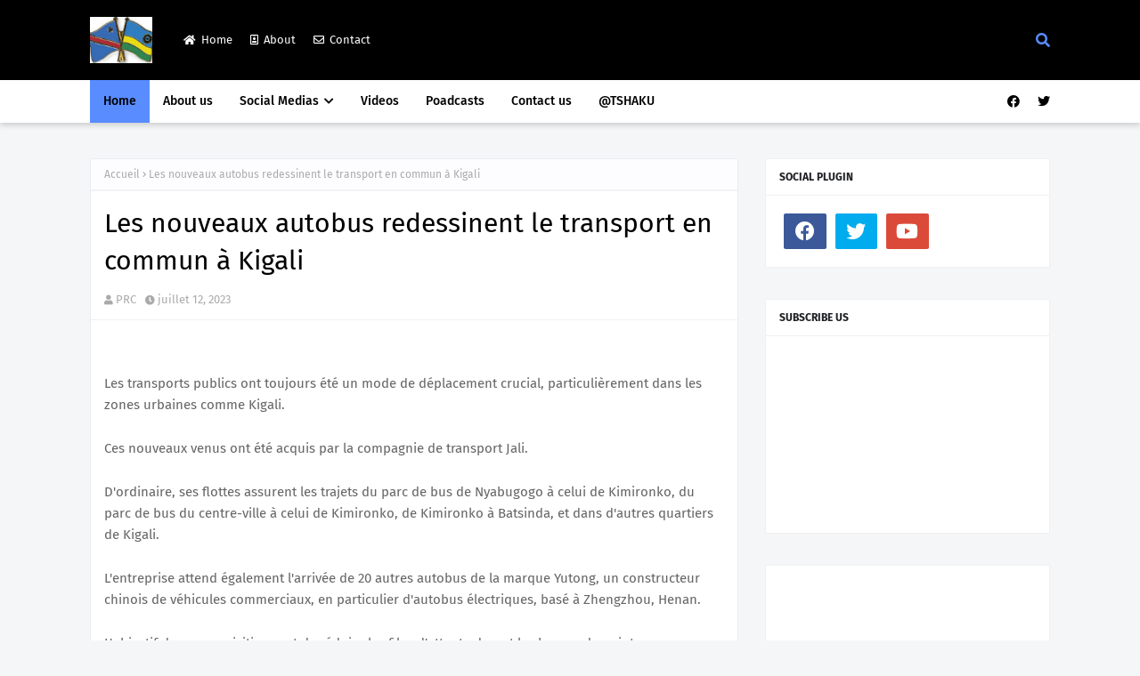

--- FILE ---
content_type: text/javascript; charset=UTF-8
request_url: https://www.peacerwandacongo.org/feeds/posts/default?max-results=3&start-index=1&alt=json-in-script&callback=jQuery112408413951127647468_1769009031366&_=1769009031367
body_size: 6122
content:
// API callback
jQuery112408413951127647468_1769009031366({"version":"1.0","encoding":"UTF-8","feed":{"xmlns":"http://www.w3.org/2005/Atom","xmlns$openSearch":"http://a9.com/-/spec/opensearchrss/1.0/","xmlns$blogger":"http://schemas.google.com/blogger/2008","xmlns$georss":"http://www.georss.org/georss","xmlns$gd":"http://schemas.google.com/g/2005","xmlns$thr":"http://purl.org/syndication/thread/1.0","id":{"$t":"tag:blogger.com,1999:blog-5192828836071544978"},"updated":{"$t":"2026-01-21T05:57:13.219-08:00"},"category":[{"term":"Featured"},{"term":"Homepage"}],"title":{"type":"text","$t":"Peace Rwanda Congo"},"subtitle":{"type":"html","$t":"For the promotion of long lasting peace and development for the people of Congo and Rwanda"},"link":[{"rel":"http://schemas.google.com/g/2005#feed","type":"application/atom+xml","href":"http:\/\/www.peacerwandacongo.org\/feeds\/posts\/default"},{"rel":"self","type":"application/atom+xml","href":"http:\/\/www.blogger.com\/feeds\/5192828836071544978\/posts\/default?alt=json-in-script\u0026max-results=3"},{"rel":"alternate","type":"text/html","href":"http:\/\/www.peacerwandacongo.org\/"},{"rel":"hub","href":"http://pubsubhubbub.appspot.com/"},{"rel":"next","type":"application/atom+xml","href":"http:\/\/www.blogger.com\/feeds\/5192828836071544978\/posts\/default?alt=json-in-script\u0026start-index=4\u0026max-results=3"}],"author":[{"name":{"$t":"PRC"},"uri":{"$t":"http:\/\/www.blogger.com\/profile\/03171921011616600893"},"email":{"$t":"noreply@blogger.com"},"gd$image":{"rel":"http://schemas.google.com/g/2005#thumbnail","width":"16","height":"16","src":"https:\/\/img1.blogblog.com\/img\/b16-rounded.gif"}}],"generator":{"version":"7.00","uri":"http://www.blogger.com","$t":"Blogger"},"openSearch$totalResults":{"$t":"42112"},"openSearch$startIndex":{"$t":"1"},"openSearch$itemsPerPage":{"$t":"3"},"entry":[{"id":{"$t":"tag:blogger.com,1999:blog-5192828836071544978.post-4073922156433493507"},"published":{"$t":"2026-01-21T05:57:00.001-08:00"},"updated":{"$t":"2026-01-21T05:57:13.124-08:00"},"title":{"type":"text","$t":"\" Le poison rwandais \" : La m\u0026eacute;canique d'un langage d'\u0026Eacute;tat congolais inspir\u0026eacute; du Troisi\u0026egrave;me Reich"},"content":{"type":"html","$t":"\u003Cimg src=\"https:\/\/fr.igihe.com\/local\/cache-vignettes\/L150xH100\/pm_cp-18-8434c.jpg?1768989657\" width=\"150\" height=\"100\" alt=\"\" data-sanitized-class=\"spip_logo spip_logo_right\"\u003E  \t\t\u003Cdiv data-sanitized-class=\"rss_texte\"\u003E\u003Cp\u003EParler de \" poison \" n'est jamais neutre. Dans les id\u0026eacute;ologies g\u0026eacute;nocidaires, le poison renvoie \u0026agrave; une menace invisible, int\u0026eacute;rieure, biologique. Il sugg\u0026egrave;re une contamination lente, dissimul\u0026eacute;e, qui met en danger l'ensemble du corps social. Cette image a \u0026eacute;t\u0026eacute; syst\u0026eacute;matiquement utilis\u0026eacute;e par l'Allemagne nazie dans les ann\u0026eacute;es 1930. Le Juif y \u0026eacute;tait d\u0026eacute;crit non comme un adversaire politique, mais comme un agent pathog\u0026egrave;ne infiltr\u0026eacute; dans la nation.\u003C\/p\u003E  \u003Cp\u003EL'exemple le plus connu est Der Giftpilz (\" Le champignon v\u0026eacute;n\u0026eacute;neux \"), un livre de propagande publi\u0026eacute; en 1938 par Julius Streicher, figure centrale du journal antis\u0026eacute;mite Der St\u0026uuml;rmer. \u0026Agrave; destination des enfants, l'ouvrage expliquait que, comme un champignon toxique cach\u0026eacute; parmi les bons, le Juif devait \u0026ecirc;tre reconnu et \u0026eacute;limin\u0026eacute; pour sauver la soci\u0026eacute;t\u0026eacute; allemande. La conclusion \u0026eacute;tait implicite mais claire : on ne d\u0026eacute;bat pas avec un poison, on l'\u0026eacute;radique.\u003C\/p\u003E  \u003Cp\u003EC'est exactement cette logique qui r\u0026eacute;appara\u0026icirc;t aujourd'hui dans le discours officiel congolais. En qualifiant l'ennemi de \" poison rwandais \", le pouvoir ne d\u0026eacute;signe pas seulement un \u0026Eacute;tat voisin ou un groupe arm\u0026eacute;. Il projette cette image sur des populations enti\u0026egrave;res, notamment les Tutsi et les communaut\u0026eacute;s rwandophones de l'Est de la RDC, assimil\u0026eacute;es \u0026agrave; un danger biologique interne. Le conflit est ainsi d\u0026eacute;plac\u0026eacute; du champ politique vers le champ m\u0026eacute;dical et existentiel.\u003C\/p\u003E  \u003Cp\u003ECette d\u0026eacute;rive ne s'arr\u0026ecirc;te pas \u0026agrave; une seule m\u0026eacute;taphore. Elle s'inscrit dans un ensemble coh\u0026eacute;rent de repr\u0026eacute;sentations biologiques et bestiales. En juillet 2023, Justin Bitakwira, ancien ministre et proche du pr\u0026eacute;sident Tshisekedi, d\u0026eacute;clarait publiquement que \" chaque Tutsi est un criminel n\u0026eacute; \". Cette phrase est centrale dans l'analyse g\u0026eacute;nocidaire : elle repose sur le d\u0026eacute;terminisme biologique. Si le crime est inn\u0026eacute;, alors aucun individu ne peut \u0026ecirc;tre innocent. L'identit\u0026eacute; devient une faute.\u003C\/p\u003E  \u003Cp\u003EDans les discours relay\u0026eacute;s sur les r\u0026eacute;seaux sociaux et dans certains m\u0026eacute;dias, les termes de \" virus \", de \" cafards \" ou de \" serpents \" sont r\u0026eacute;guli\u0026egrave;rement employ\u0026eacute;s. Ces mots ne d\u0026eacute;crivent pas des comportements, mais des esp\u0026egrave;ces nuisibles.\u003C\/p\u003E  \u003Cp\u003ELes nazis parlaient de bacilles, de parasites, de vermine. En 1994, au Rwanda, la RTLM parlait de cafards. En RDC aujourd'hui, le vocabulaire suit la m\u0026ecirc;me trajectoire.\u003C\/p\u003E  \u003Cp\u003E\u0026Agrave; cette d\u0026eacute;shumanisation s'ajoute une th\u0026eacute;orie du complot culturel autour du concept d'\" Ubwenge \". Traditionnellement, ce terme d\u0026eacute;signe l'intelligence ou la sagesse. Dans le discours militaro-politique congolais actuel, il est transform\u0026eacute; en preuve d'une ruse diabolique, presque surnaturelle. L'ennemi est pr\u0026eacute;sent\u0026eacute; comme intelligent non au sens humain, mais comme intrins\u0026egrave;quement trompeur. C'est la transposition directe du mythe nazi de la J\u0026uuml;dische Schl\u0026auml;ue, cette suppos\u0026eacute;e intelligence perfide attribu\u0026eacute;e aux Juifs pour expliquer tous les \u0026eacute;checs du r\u0026eacute;gime.\u003C\/p\u003E  \u003Cp\u003EEnfin, le basculement devient critique lorsque la justice adopte ce langage. Lorsque des responsables politiques \u0026eacute;voquent des \" chasses \", menacent des journalistes ou assimilent toute voix dissidente \u0026agrave; une complicit\u0026eacute; avec l'ennemi, l'\u0026Eacute;tat de droit cesse d'\u0026ecirc;tre un rempart. Dans tous les g\u0026eacute;nocides, l'impunit\u0026eacute; pr\u0026eacute;c\u0026egrave;de la violence de masse.\u003C\/p\u003E  \u003Cp\u003EL'histoire montre que les g\u0026eacute;nocides ne surgissent pas soudainement. Ils sont pr\u0026eacute;par\u0026eacute;s, normalis\u0026eacute;s, justifi\u0026eacute;s. Le mot \" poison \" est toujours suivi, t\u0026ocirc;t ou tard, de la recherche d'un antidote. Et dans la grammaire des crimes de masse, cet antidote porte un nom que l'humanit\u0026eacute; conna\u0026icirc;t trop bien.\u003C\/p\u003E  \u003Ccenter\u003E \u003Cdiv\u003E \u003Cimg src=\"https:\/\/fr.igihe.com\/local\/cache-vignettes\/L500xH334\/pm-22-c4d12.jpg?1768989658\" width=\"500\" height=\"334\" border=\"0\" data-sanitized-class=\"artimgv5 img-responsive\"\u003E \u003Cdiv align=\"center\" data-sanitized-class=\"gh_articlep_dphotos\"\u003EDans l'histoire des g\u0026eacute;nocides, tout commence par les mots. En RDC, l'expression \" le poison rwandais \", reprise par le ministre Patrick Muyaya, d\u0026eacute;passe l'exc\u0026egrave;s de langage : elle rel\u0026egrave;ve d'une m\u0026eacute;canique id\u0026eacute;ologique connue des crimes de masse\u003C\/div\u003E \u003C\/div\u003E  \u003C\/center\u003E\u003C\/div\u003E  \t\t\u003Cdiv data-sanitized-class=\"rss_ps\"\u003E\u003Cp\u003EIGIHE\u003C\/p\u003E\u003C\/div\u003E\u003Cp\u003E\u003Cbr\/\u003E\u003Cbr\/\u003ESource : \u003Ca href=\"https:\/\/fr.igihe.com\/Le-poison-rwandais-La-mecanique-d-un-langage-d-Etat-congolais-inspire-du.html\" target=\"_blank\"\u003Ehttps:\/\/fr.igihe.com\/Le-poison-rwandais-La-mecanique-d-un-langage-d-Etat-congolais-inspire-du.html\u003C\/a\u003E\u003C\/p\u003E      "},"link":[{"rel":"replies","type":"application/atom+xml","href":"http:\/\/www.peacerwandacongo.org\/feeds\/4073922156433493507\/comments\/default","title":"Publier les commentaires"},{"rel":"replies","type":"text/html","href":"http:\/\/www.peacerwandacongo.org\/2026\/01\/le-poison-rwandais-la-m-dun-langage-d.html#comment-form","title":"0 commentaires"},{"rel":"edit","type":"application/atom+xml","href":"http:\/\/www.blogger.com\/feeds\/5192828836071544978\/posts\/default\/4073922156433493507"},{"rel":"self","type":"application/atom+xml","href":"http:\/\/www.blogger.com\/feeds\/5192828836071544978\/posts\/default\/4073922156433493507"},{"rel":"alternate","type":"text/html","href":"http:\/\/www.peacerwandacongo.org\/2026\/01\/le-poison-rwandais-la-m-dun-langage-d.html","title":"\" Le poison rwandais \" : La m\u0026eacute;canique d'un langage d'\u0026Eacute;tat congolais inspir\u0026eacute; du Troisi\u0026egrave;me Reich"}],"author":[{"name":{"$t":"PRC"},"uri":{"$t":"http:\/\/www.blogger.com\/profile\/03171921011616600893"},"email":{"$t":"noreply@blogger.com"},"gd$image":{"rel":"http://schemas.google.com/g/2005#thumbnail","width":"16","height":"16","src":"https:\/\/img1.blogblog.com\/img\/b16-rounded.gif"}}],"thr$total":{"$t":"0"}},{"id":{"$t":"tag:blogger.com,1999:blog-5192828836071544978.post-8863288581795229095"},"published":{"$t":"2026-01-21T05:56:00.001-08:00"},"updated":{"$t":"2026-01-21T05:56:15.038-08:00"},"title":{"type":"text","$t":"Davos 2026 : Quand le \" Pays-Solutions \" cache un \u0026Eacute;tat-Pr\u0026eacute;dateur"},"content":{"type":"html","$t":"\u003Cimg src=\"https:\/\/fr.igihe.com\/local\/cache-vignettes\/L150xH73\/tch-9c966.png?1768989657\" width=\"150\" height=\"73\" alt=\"\" data-sanitized-class=\"spip_logo spip_logo_right\"\u003E  \t\t\u003Cdiv data-sanitized-class=\"rss_texte\"\u003E\u003Cp\u003EEn fa\u0026ccedil;ade, il vend la RDC comme le \" Pays-Solutions \", vantant son cobalt \" vert \" et ses for\u0026ecirc;ts. En coulisses, il transforme cette tribune \u0026eacute;conomique en pr\u0026eacute;toire contre Kigali, jouant une partition bien rod\u0026eacute;e : celle de l'\u0026eacute;ternelle victime d'un voisin pilleur.\u003C\/p\u003E  \u003Cp\u003EPourtant, cette ann\u0026eacute;e, la m\u0026eacute;canique s'enraye. Les r\u0026eacute;centes r\u0026eacute;v\u0026eacute;lations explosives d'Africa Intelligence r\u0026eacute;duisent la posture de Kinshasa \u0026agrave; une s\u0026eacute;rie d'accusations en miroir.\u003C\/p\u003E  \u003Cp\u003ETshisekedi accuse le Rwanda de piller les richesses du Congo ? L'enqu\u0026ecirc;te r\u0026eacute;v\u0026egrave;le que c'est sa propre famille biologique qui orchestre le siphonnage industriel des minerais au c\u0026#156;ur m\u0026ecirc;me de l'\u0026Eacute;tat.\u003C\/p\u003E  \u003Cp\u003E\u003Cstrong\u003EL'Amn\u0026eacute;sie S\u0026eacute;lective : De la Fraternit\u0026eacute; \u0026agrave; la \" Guerre de 30 ans \"\u003C\/strong\u003E\u003C\/p\u003E  \u003Cp\u003EAnticiper le discours de Tshisekedi \u0026agrave; Davos est un exercice sans surprise. Il y d\u0026eacute;noncera une \" agression de 30 ans \" perp\u0026eacute;tr\u0026eacute;e par le Rwanda. Ce narratif omet pourtant une r\u0026eacute;alit\u0026eacute; historique g\u0026ecirc;nante : lors de son accession au pouvoir en 2019, F\u0026eacute;lix Tshisekedi n'avait pas h\u0026eacute;rit\u0026eacute; d'une guerre ouverte avec Kigali. L'heure \u0026eacute;tait \u0026agrave; l'effusion diplomatique, le Pr\u0026eacute;sident congolais multipliant les voyages au Rwanda et d\u0026eacute;roulant le tapis rouge au Pr\u0026eacute;sident Kagame \u0026agrave; Kinshasa.\u003C\/p\u003E  \u003Cp\u003ELes observateurs s'interrogent : o\u0026ugrave; \u0026eacute;tait cette fameuse agression syst\u0026eacute;mique lorsqu'il c\u0026eacute;l\u0026eacute;brait la fraternit\u0026eacute; diplomatique il y a \u0026agrave; peine quelques ann\u0026eacute;es ? Ce revirement s'apparente \u0026agrave; une strat\u0026eacute;gie de diversion. En pointant du doigt un ennemi ext\u0026eacute;rieur, le r\u0026eacute;gime tente d\u0026eacute;sesp\u0026eacute;r\u0026eacute;ment de masquer la pr\u0026eacute;dation interne qui gangr\u0026egrave;ne le secteur minier. L'ironie est totale : alors que le Pr\u0026eacute;sident exige la tra\u0026ccedil;abilit\u0026eacute; des minerais pour bloquer le Rwanda, un rapport d'enqu\u0026ecirc;te interne du groupe minier Eurasian Resources Group (ERG) identifie le \" Clan Tshisekedi \" comme le moteur d'un pillage syst\u0026eacute;matique.\u003C\/p\u003E  \u003Cp\u003ECe ne sont pas des rebelles fant\u0026ocirc;mes qui volent le cobalt, mais des membres de la famille pr\u0026eacute;sidentielle, dont son fr\u0026egrave;re Thierry Tshisekedi et son conseiller priv\u0026eacute; Kahumbu Mandungu (dit \" Kao \"), cit\u0026eacute;s comme b\u0026eacute;n\u0026eacute;ficiaires de r\u0026eacute;seaux ill\u0026eacute;gaux causant des pertes de 150 millions de dollars par mois \u0026agrave; l'industrie formelle.\u003C\/p\u003E  \u003Cp\u003E\u003Cstrong\u003EL'Arroseur Arros\u0026eacute; : Garde R\u0026eacute;publicaine et Connexions Troubles\u003C\/strong\u003E\u003C\/p\u003E  \u003Cp\u003ELe concept d'accusation en miroir prend tout son sens \u0026agrave; la lumi\u0026egrave;re des faits. Tshisekedi accuse le Rwanda de militariser les mines ? La r\u0026eacute;alit\u0026eacute; document\u0026eacute;e est que la Garde R\u0026eacute;publicaine (GR) congolaise, unit\u0026eacute; d'\u0026eacute;lite d\u0026eacute;di\u0026eacute;e \u0026agrave; la protection du Chef de l'\u0026Eacute;tat, a \u0026eacute;t\u0026eacute; privatis\u0026eacute;e pour s\u0026eacute;curiser les sites miniers ill\u0026eacute;gaux du clan pr\u0026eacute;sidentiel, allant jusqu'\u0026agrave; interdire l'acc\u0026egrave;s aux inspecteurs de l'arm\u0026eacute;e r\u0026eacute;guli\u0026egrave;re (FARDC).\u003C\/p\u003E  \u003Cp\u003EPlus grave pour l'audience occidentale : Tshisekedi accuse le Rwanda de financer l'instabilit\u0026eacute;. Pourtant, l'enqu\u0026ecirc;te r\u0026eacute;v\u0026egrave;le que les cartels prot\u0026eacute;g\u0026eacute;s par le pouvoir \u0026agrave; Kinshasa collaborent avec des r\u0026eacute;seaux libanais li\u0026eacute;s \u0026agrave; l'ancien groupe Congo Futur, sous sanctions du Tr\u0026eacute;sor am\u0026eacute;ricain pour financement du Hezbollah. Le gouvernement qui r\u0026eacute;clame des sanctions internationales contre son voisin abrite ainsi en son sein des r\u0026eacute;seaux li\u0026eacute;s au terrorisme international.\u003C\/p\u003E  \u003Cp\u003E\u003Cstrong\u003ELa Facture Suisse : L'Ind\u0026eacute;cence des Chiffres\u003C\/strong\u003E\u003C\/p\u003E  \u003Cp\u003ELe malaise s'accentue avec le scandale financier r\u0026eacute;v\u0026eacute;l\u0026eacute; par la presse suisse en marge du sommet. Alors que Kinshasa pleure sur ses \" caisses vides \" et sollicite l'aide internationale, un journal helv\u0026eacute;tique a d\u0026eacute;voil\u0026eacute; que la d\u0026eacute;l\u0026eacute;gation congolaise a d\u0026eacute;pens\u0026eacute; 440 000 dollars uniquement pour l'h\u0026eacute;bergement. Cela repr\u0026eacute;sente une d\u0026eacute;pense pharaonique de 24 000 dollars par jour et par personne.\u003C\/p\u003E  \u003Cp\u003ECes fastes ont provoqu\u0026eacute; l'ire d'Andreas Glamer, membre du Conseil national suisse, qui a plaid\u0026eacute; sur le r\u0026eacute;seau social X pour la suspension imm\u0026eacute;diate de l'aide au d\u0026eacute;veloppement : \" Il faut tout arr\u0026ecirc;ter jusqu'\u0026agrave; ce que ce gouvernement corrompu soit remplac\u0026eacute;. \"\u003C\/p\u003E  \u003Cp\u003E\u003Cstrong\u003EL'Impasse de la Cr\u0026eacute;dibilit\u0026eacute;\u003C\/strong\u003E\u003C\/p\u003E  \u003Cp\u003ELa posture de F\u0026eacute;lix Tshisekedi ne tient plus. Comment convaincre les investisseurs quand le cercle intime du Pr\u0026eacute;sident est accus\u0026eacute; de g\u0026eacute;n\u0026eacute;rer 2 milliards de dollars par an de revenus illicites au d\u0026eacute;triment de partenaires comme ERG ? En transformant Davos en tribune anti-rwandaise, Tshisekedi esp\u0026egrave;re que le bruit de ses accusations couvrira le silence g\u0026ecirc;nant de sa propre complicit\u0026eacute; et le fracas des scandales financiers. Mais les faits sont t\u0026ecirc;tus : le v\u0026eacute;ritable \" trouble maker \" de l'\u0026eacute;conomie congolaise ne si\u0026egrave;ge pas \u0026agrave; Kigali, mais bien dans les salons feutr\u0026eacute;s de la Cit\u0026eacute; de l'Union Africaine \u0026agrave; Kinshasa.\u003C\/p\u003E  \u003Ccenter\u003E \u003Cdiv\u003E \u003Cimg src=\"https:\/\/fr.igihe.com\/local\/cache-vignettes\/L500xH242\/screenshot_663_-6b0fc.png?1768989657\" width=\"500\" height=\"242\" border=\"0\" data-sanitized-class=\"artimgv5 img-responsive\"\u003E \u003Cdiv align=\"center\" data-sanitized-class=\"gh_articlep_dphotos\"\u003EAlors que le gotha mondial de la finance et de la diplomatie se r\u0026eacute;unit dans les Alpes suisses pour le WEF de janvier 2026, le pr\u0026eacute;sident F\u0026eacute;lix Tshisekedi arrive avec un agenda \u0026agrave; double d\u0026eacute;tente\u003C\/div\u003E \u003C\/div\u003E  \u003C\/center\u003E\u003C\/div\u003E  \t\t\u003Cdiv data-sanitized-class=\"rss_ps\"\u003E\u003Cp\u003EIGIHE\u003C\/p\u003E\u003C\/div\u003E\u003Cp\u003E\u003Cbr\/\u003E\u003Cbr\/\u003ESource : \u003Ca href=\"https:\/\/fr.igihe.com\/Davos-2026-Quand-le-Pays-Solutions-cache-un-Etat-Predateur.html\" target=\"_blank\"\u003Ehttps:\/\/fr.igihe.com\/Davos-2026-Quand-le-Pays-Solutions-cache-un-Etat-Predateur.html\u003C\/a\u003E\u003C\/p\u003E      "},"link":[{"rel":"replies","type":"application/atom+xml","href":"http:\/\/www.peacerwandacongo.org\/feeds\/8863288581795229095\/comments\/default","title":"Publier les commentaires"},{"rel":"replies","type":"text/html","href":"http:\/\/www.peacerwandacongo.org\/2026\/01\/davos-2026-quand-le-pays-solutions.html#comment-form","title":"0 commentaires"},{"rel":"edit","type":"application/atom+xml","href":"http:\/\/www.blogger.com\/feeds\/5192828836071544978\/posts\/default\/8863288581795229095"},{"rel":"self","type":"application/atom+xml","href":"http:\/\/www.blogger.com\/feeds\/5192828836071544978\/posts\/default\/8863288581795229095"},{"rel":"alternate","type":"text/html","href":"http:\/\/www.peacerwandacongo.org\/2026\/01\/davos-2026-quand-le-pays-solutions.html","title":"Davos 2026 : Quand le \" Pays-Solutions \" cache un \u0026Eacute;tat-Pr\u0026eacute;dateur"}],"author":[{"name":{"$t":"PRC"},"uri":{"$t":"http:\/\/www.blogger.com\/profile\/03171921011616600893"},"email":{"$t":"noreply@blogger.com"},"gd$image":{"rel":"http://schemas.google.com/g/2005#thumbnail","width":"16","height":"16","src":"https:\/\/img1.blogblog.com\/img\/b16-rounded.gif"}}],"thr$total":{"$t":"0"}},{"id":{"$t":"tag:blogger.com,1999:blog-5192828836071544978.post-7124268748474018374"},"published":{"$t":"2026-01-21T05:55:00.001-08:00"},"updated":{"$t":"2026-01-21T05:55:16.008-08:00"},"title":{"type":"text","$t":"Le Potentiel : \" Uvira : le gouvernement lance un plan de restauration progressive de l\u0026#39;autorit\u0026eacute; de l\u0026#39;\u0026Eacute;tat \""},"content":{"type":"html","$t":"\u003Cp\u003E\u003Cimg src=\"https:\/\/lh3.googleusercontent.com\/-ST6ffA2-AB8\/Tud-kOkJbbI\/AAAAAAABCc4\/2ZzwuIoeQIIBB3s5md3SMR6yAVontegeQCHMYBhgL\/Uvira-City-from-the-Air.jpg?imgmax=1200\" title=\"Une vue a\u0026eacute;rienne de la cit\u0026eacute; d'Uvira, dans la province du Sud-Kivu (RDC).\" data-sanitized-class=\"gem_picasa_caption big_wrapper_class\"\u003E\u003C\/p\u003E\u003Cbr\u003E  \u003Cp\u003E\u003Cstrong\u003ERevue de presse kinoise du mercredi 21 janvier 2026.\u003C\/strong\u003E\u003C\/p\u003E\u003Cbr\u003E  \u003Cp\u003E\u003Cstrong\u003ELa plupart des journaux parus ce mercredi \u0026agrave; Kinshasa s\u0026#39;int\u0026eacute;ressent \u0026agrave; la situation s\u0026eacute;curitaire qui pr\u0026eacute;vaut dans la ville d\u0026#39;Uvira, chef-lieu provisoire de la province du Sud-Kivu, apr\u0026egrave;s le retrait de l\u0026#39;arm\u0026eacute;e rwandaise et de ses suppl\u0026eacute;tifs de l\u0026#39;AFC\/M23.\u003C\/strong\u003E\u003C\/p\u003E\u003Cp\u003E\u003Cbr\/\u003E\u003Cbr\/\u003ESource : \u003Ca href=\"https:\/\/www.radiookapi.net\/2026\/01\/21\/actualite\/revue-de-presse\/le-potentiel-uvira-le-gouvernement-lance-un-plan-de\" target=\"_blank\"\u003Ehttps:\/\/www.radiookapi.net\/2026\/01\/21\/actualite\/revue-de-presse\/le-potentiel-uvira-le-gouvernement-lance-un-plan-de\u003C\/a\u003E\u003C\/p\u003E      "},"link":[{"rel":"replies","type":"application/atom+xml","href":"http:\/\/www.peacerwandacongo.org\/feeds\/7124268748474018374\/comments\/default","title":"Publier les commentaires"},{"rel":"replies","type":"text/html","href":"http:\/\/www.peacerwandacongo.org\/2026\/01\/le-potentiel-uvira-le-gouvernement.html#comment-form","title":"0 commentaires"},{"rel":"edit","type":"application/atom+xml","href":"http:\/\/www.blogger.com\/feeds\/5192828836071544978\/posts\/default\/7124268748474018374"},{"rel":"self","type":"application/atom+xml","href":"http:\/\/www.blogger.com\/feeds\/5192828836071544978\/posts\/default\/7124268748474018374"},{"rel":"alternate","type":"text/html","href":"http:\/\/www.peacerwandacongo.org\/2026\/01\/le-potentiel-uvira-le-gouvernement.html","title":"Le Potentiel : \" Uvira : le gouvernement lance un plan de restauration progressive de l\u0026#39;autorit\u0026eacute; de l\u0026#39;\u0026Eacute;tat \""}],"author":[{"name":{"$t":"PRC"},"uri":{"$t":"http:\/\/www.blogger.com\/profile\/03171921011616600893"},"email":{"$t":"noreply@blogger.com"},"gd$image":{"rel":"http://schemas.google.com/g/2005#thumbnail","width":"16","height":"16","src":"https:\/\/img1.blogblog.com\/img\/b16-rounded.gif"}}],"media$thumbnail":{"xmlns$media":"http://search.yahoo.com/mrss/","url":"https:\/\/lh3.googleusercontent.com\/-ST6ffA2-AB8\/Tud-kOkJbbI\/AAAAAAABCc4\/2ZzwuIoeQIIBB3s5md3SMR6yAVontegeQCHMYBhgL\/s72-c\/Uvira-City-from-the-Air.jpg?imgmax=1200","height":"72","width":"72"},"thr$total":{"$t":"0"}}]}});